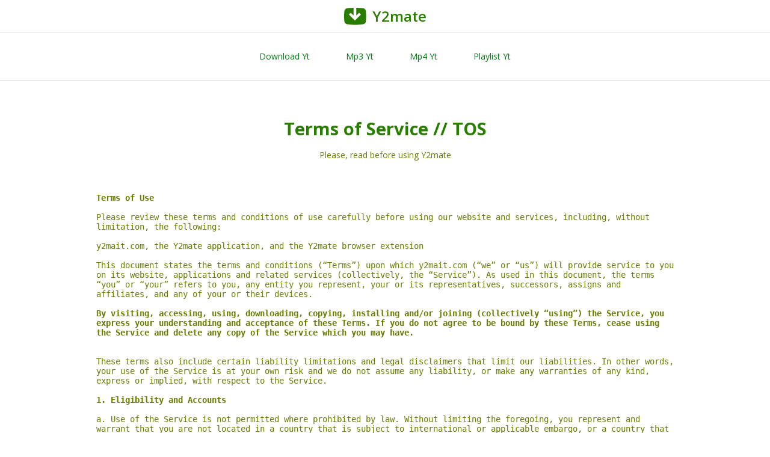

--- FILE ---
content_type: text/html; charset=UTF-8
request_url: https://y2mait.com/terms-of-service
body_size: 15102
content:
<html lang="en">
<head>
            <meta name="description" content="What is expected and what to expect">
<title>Terms of Service</title>
<meta property="og:description" content="What is expected and what to expect"/>
<meta property="og:title" content="Terms of Service"/>            <link rel="alternate" href="/terms-of-service/" hreflang="x-default"/>
<link rel="canonical" href="/terms-of-service/">
<link rel="alternate" href="/terms-of-service/" hreflang="en"/>            <link rel="icon" type="image/png" href="/image/favicon-32x32.png" sizes="32x32" />
<link rel="apple-touch-icon-precomposed" sizes="114x114" href="/image/apple-touch-icon-114x114.png" />
<link rel="preload" href="https://cdnjs.cloudflare.com/ajax/libs/font-awesome/4.7.0/css/font-awesome.min.css" as="style" onload="this.onload=null;this.rel='stylesheet'"><noscript><link rel="stylesheet" href="https://cdnjs.cloudflare.com/ajax/libs/font-awesome/4.7.0/css/font-awesome.min.css"></noscript>
<link rel="apple-touch-icon-precomposed" sizes="57x57" href="/image/apple-touch-icon-57x57.png" />
<link rel="apple-touch-icon-precomposed" sizes="72x72" href="/image/apple-touch-icon-72x72.png" />
<link rel="apple-touch-icon-precomposed" sizes="60x60" href="/image/apple-touch-icon-60x60.png" />
<link rel="manifest" href="/manifest.json">
<link rel="preconnect" href="https://fonts.googleapis.com">
<meta http-equiv="X-UA-Compatible" content="IE=edge">
<link rel="preconnect" href="https://fonts.gstatic.com">
<link type="image/png" rel="shortcut" href="https://y2mait.com/image/logo.svg">
<meta name="application-name" content="Y2mate" />
<link rel="icon" type="image/png" href="/image/favicon-128x128.png" sizes="128x128" />
<link rel="preload" href="https://fonts.googleapis.com/css?family=Open+Sans:300,400,600,700&display=swap" as="style" onerror="this.rel='stylesheet'" onload="this.onload=null;this.rel='stylesheet'">
<link rel="icon" type="image/png" href="/image/favicon-16x16.png" sizes="16x16" />
<link type="image/ico" rel="icon" href="/image/favicon.png">
<meta charset="utf-8">
<meta name="msvalidate.01" content="07E701E787B0EEA58099043671CFB7DE" />
<link rel="apple-touch-icon-precomposed" sizes="144x144" href="/image/apple-touch-icon-144x144.png" />
<meta name="viewport" content="width=device-width, initial-scale=1, shrink-to-fit=no">
<meta name="robots" content="all,index,follow">
<link type="text/css" href="https://y2mait.com/css/default.css" rel="stylesheet">
<link rel="apple-touch-icon-precomposed" sizes="152x152" href="/image/apple-touch-icon-152x152.png" />
<link rel="icon" type="image/png" href="/image/favicon-196x196.png" sizes="196x196" />     </head>
     <body>

<header>
<div class="main_nav">
<a class="logo" href="/">
    <svg xmlns="http://www.w3.org/2000/svg" width="37" height="28" viewBox="0 0 37 28" fill="none" alt="Y2mate">
        <g clip-path="url(#clip0)">
            <path d="M0.413567 5.80249C0.646742 2.9375 2.94402 0.705376 5.81232 0.517162C9.497 0.275378 14.5363 0 18.375 0C22.2137 0 27.253 0.275378 30.9357 0.517162C33.806 0.705375 36.1033 2.9375 36.3364 5.80249C36.5468879 8.38873 36.75 11.5252 36.75 14C36.75 16.4748 36.5468879 19.6113 36.3364 22.1975C36.1033 25.0625 33.806 27.2946 30.9377 27.4828C27.253 27.7246 22.2137 28 18.375 28C14.5363 28 9.497 27.7246 5.81232 27.4828C2.94402 27.2946 0.646742 25.0625 0.413567 22.1975C0.203079 19.6113 0 16.4748 0 14C0 11.5252 0.203079 8.38873 0.413567 5.80249Z" fill="#297D00" />
            <path d="M11.1223 8.18535L8 11.1334L18 21L28 11.1334L24.8777 8.18535L20.1878879 12.8132V0H15.8121V12.8132L11.1223 8.18535Z" fill="white" />
        </g>
        <defs>
            <clipPath id="clip0">
                <rect width="36.75" height="28" fill="white" />
            </clipPath>
        </defs>
    </svg> 
    <span>Y2mate</span>
</a>
</div>         
    
<div id="navbar" class="navbar-collapse">
<ul class="nav navbar-nav">
<li><a href="/" >Download Yt</a></li><li><a href="/download-ytmp3/" >Mp3 Yt</a></li><li><a href="/download-ytmp4/" >Mp4 Yt</a></li><li><a href="/convert-playlist/" >Playlist Yt</a></li></ul>    
</div>    
    
</header>      
<div class="container">
    <div class="GROWL-section center position-relative" id="convert">
        <span class='btnA2HS top-left-a2hs hidden' id=btnAdd name=btnAdd><i class='fa fa-check-circle'></i> Get free web app</span>
        <h1 class="title">Terms of Service // TOS</h1>
        <p>Please, read before using Y2mate</p>
                        <div class="" id="ytsresults"></div>
        <div class="" id="results"></div>
    </div>

<pre style='word-wrap: break-word; white-space: pre-wrap; white-space: -moz-pre-wrap; white-space: -pre-wrap; white-space: -o-pre-wrap;'>
<strong>Terms of Use</strong>

Please review these terms and conditions of use carefully before using our website and services, including, without limitation, the following:

y2mait.com, the Y2mate application, and the Y2mate browser extension

This document states the terms and conditions (“Terms”) upon which y2mait.com (“we” or “us”) will provide service to you on its website, applications and related services (collectively, the “Service”). As used in this document, the terms “you” or “your” refers to you, any entity you represent, your or its representatives, successors, assigns and affiliates, and any of your or their devices.

<strong>By visiting, accessing, using, downloading, copying, installing and/or joining (collectively “using”) the Service, you express your understanding and acceptance of these Terms. If you do not agree to be bound by these Terms, cease using the Service and delete any copy of the Service which you may have.</strong>


These terms also include certain liability limitations and legal disclaimers that limit our liabilities. In other words, your use of the Service is at your own risk and we do not assume any liability, or make any warranties of any kind, express or implied, with respect to the Service.

<strong>1. Eligibility and Accounts</strong>

a. Use of the Service is not permitted where prohibited by law. Without limiting the foregoing, you represent and warrant that you are not located in a country that is subject to international or applicable embargo, or a country that has been designated by the international or applicable law as a “terrorist supporting” country and that you are not listed on any applicable list of prohibited or restricted parties.

b. You must be at least eighteen (18) years of age to use the Service. If you are under eighteen (18) years old, you are not permitted to use the Service and you must immediately cease using the Service, regardless of parental authorization.

c. You may be required, from time to time and in our discretion, to create an account with us (an “Account”) to use parts of the Service to its fullest extent. In such cases: You represent and warrant that all information that you provide to us in creating your Account is complete and accurate. You shall update such information when it changes or when we request. You acknowledge that we may also access, with your permission, personally identifiable information through a third-party or other means based on the permissions you provide. You shall not use another person or entity’s Account without authorization or access the accounts of any other person on any other systems. You shall be solely responsible for maintaining the confidentiality of and restricted access to your Account. You shall be solely responsible for all activities that occur under your Account. You shall notify us immediately of any breach of security or unauthorized use of your Account. Pursuant to the terms herein, we shall not be liable for any losses resulting from any unauthorized use of your Account and, in addition to the further indemnification herein, you hereby indemnify us and hold us harmless for any such unauthorized use. You acknowledge and understand that anyone who gains access to your Account will gain access to your all of your data on your Account, including any private content.

d. The consideration for your knowing acceptance of these Terms is that we are providing you the Grant of Use to use the Service pursuant to Section 2 hereof. You acknowledge and agree that this consideration is adequate and that you have received the same upon use of the Service.

<strong>2. Grant of Use</strong>

We grant you a non-exclusive, non-transferable, and limited right to access, non-publicly display, and use the Service, including all content available therein (the “Content”) on your computer or mobile device consistent with these Terms and subject to the restrictions (technical and otherwise) of the Service. You may only access and use the Service for your personal and noncommercial use.
This grant is terminable by us at will for any reason and at our sole discretion, with or without prior notice. Upon termination, we may, but shall not be obligated to: (i) delete or deactivate your Account or use of the Service, (ii) block your e-mail and/or IP addresses or otherwise terminate your use of and ability to use the Service, and/or (iii) remove and/or delete any of your User Submissions (defined below). You agree not to use or attempt to use the Service after said termination. Upon termination, the grant of your right to use the Service shall terminate, but all other portions of these Terms shall survive. You acknowledge that we are not responsible to you or any third party for the termination of your grant of use.
In addition to the terms set forth herein, your use of the Service shall be limited by the rules, features and technical restrictions of the Service, which may change from time to time in our sole discretion. You shall not attempt to use the Service in any manner in which the Service is not intended or permitted to be used.

<strong>3. Intellectual Property</strong>

a. The Content, excluding User Submissions and Third Party Content (defined below), but including other text, graphical images, photographs, music, video, software, scripts, source code, and trademarks, service marks and logos contained therein (collectively “Proprietary Materials”), are owned by and/or licensed to us. All Proprietary Materials are subject to copyright, trademark, and/or other rights under the laws of applicable jurisdictions, including domestic laws, foreign laws, and international conventions. We reserve all our rights over our Proprietary Materials.

Except as otherwise explicitly permitted, you agree not to copy, modify, publish, transmit, distribute, participate in the transfer or sale of, create derivative works of, or in any other way exploit, in whole or in part, any Proprietary Materials or Third Party Content.

<strong>4. User Submissions</strong>

a. You are entirely responsible for any and all materials you download, upload, submit, transmit, create, modify or otherwise make available in or via the Service, including any sound files, video files, or photographs that you create, modify, transmit or download through the Service (collectively, “User Submissions”). User Submissions cannot always be withdrawn. You acknowledge that any disclosure of personal information in User Submissions may make you personally identifiable and that we do not guarantee any confidentiality with respect to User Submissions.

b. You shall be solely responsible for any and all of your own User Submissions and any and all consequences of downloading, uploading, submitting, modifying, transmitting, creating or otherwise making available the User Submissions. For any and all of your User Submissions, you affirm, represent and warrant that:

i. You own or have the necessary licenses, permissions, rights, or consents to use and authorize us to use all trademarks, copyrights, trade secrets or other proprietary rights in and to User Submissions for any and all uses contemplated by the Service and these Terms; and

ii. You have written consent, release, and/or permission from each and every identifiable individual in the User Submission to use the name and/or likeness of each and every such identifiable individual to enable use of the User Submission for any and all uses contemplated by the Services and these Terms.

c. You further agree that you shall not download, upload, submit, create, transmit, modify, or otherwise make available material that:

i. Is copyrighted, protected by trade secret or trademark laws, or otherwise subject to third party proprietary rights, including privacy and publicity rights, unless you are the owner of such rights, have explicit permission from the rightful owner to submit the material and to grant us all of the license rights granted herein, or have other legal and effective basis to the material and to grant us all of the license rights granted herein;

ii. Is obscene, vulgar, illegal, unlawful, defamatory, fraudulent, libelous, harmful, harassing, abusive, threatening, invasive of privacy or publicity rights, hateful, racially or ethnically offensive, inflammatory, or otherwise inappropriate as decided by us in our sole discretion;

iii. Depicts illegal activities, promotes or depicts physical harm or injury against any group or individual, or promotes or depicts any act of cruelty to animals;

iv. Impersonates any person or entity or otherwise misrepresents you in any way, including creating a false identity;

v. Would constitute, encourage or provide instructions for a criminal offense, a violation of the rights of any party, or that would otherwise create liability or violate any local, state, national or international law; or

vi. Is unsolicited or unauthorized advertising, promotion, “spam” or any other form of solicitation.

We claim no ownership or control over User Submissions or Third Party Content. You or a third-party licensor, as appropriate, retain all copyrights to User Submissions and you are responsible for protecting those rights as appropriate. You irrevocably grant us a world-wide, non-exclusive, royalty-free, perpetual, non-cancelable, sub-licenseable license to reproduce, publicly perform, publicly display, distribute, adapt, modify, publish, translate, create derivative works of and otherwise exploit User Submissions for any purpose, including without limitation any purpose contemplated by the Service and these Terms. You also irrevocably waive and cause to be waived against us and any of our users any claims and assertions of moral rights or attribution with respect to User Submissions.
You represent and warrant that you have all the rights, power and authority necessary to grant the rights granted herein to User Submissions. Specifically, you represent and warrant that you have the right to download, upload, modify, access, transmit, create or otherwise make available the User Submissions on the Service, and that downloading or uploading the User Submissions will not infringe upon any other party’s rights or your contractual obligations to other parties.
f. You acknowledge that we may at our sole discretion refuse to publish, remove, or block access to any User Submission for any reason, or for no reason at all, with or without notice.

Without limiting the other indemnification provisions herein, you agree to defend us against any claim, demand, suit or proceeding made or brought against us by a third-party alleging that your User Submissions or your use of the Service in violation of these Terms infringes or misappropriates the intellectual property rights of any third-party or violates applicable law and you shall indemnify us for any and all damages against us and for reasonable attorney’s fees and other costs incurred by us in connection with any such claim, demand, suit or proceeding.
If you make any suggestions to us about improving the Service or adding new features to the Service, you are assigning to us the right to use your suggestions without any compensation to you

<strong>5. Content on the Service</strong>

a. You understand and acknowledge that, when using the Service, you will be exposed to content from a variety of sources including content made available on or through the Service by other users, services, parties and through automated or other means (collectively, “Third Party Content”) and that we do not control and are not responsible for any Third Party Content. You understand and acknowledge that you may be exposed to content that is inaccurate, offensive, indecent or otherwise objectionable or may cause harm to your computer systems and, without limiting the other limitation of liability provisions herein, you agree to waive, and hereby do waive, any legal or equitable rights or remedies you may have against us with respect thereto.

b. We claim no ownership or control over Third Party Content. Third parties retain all rights to their respective Third Party Content and they are responsible for protecting their rights as appropriate.

c. You understand and acknowledge that we assume no responsibility whatsoever for monitoring the Service for inappropriate content or conduct. If at any time we choose, in our sole discretion, to monitor such content, we assume no responsibility for such content, have no obligation to modify or remove any such content (including User Submissions and Third Party Content), and assume no responsibility for the conduct of others submitting any such content (including User Submissions and Third Party Content).

d. Without limiting the provisions below on limitations of liability and disclaimers of warranties, all Content (including User Submissions and Third Party Content) on the Service is provided to you “AS-IS” for your information and personal use only and you shall not use, copy, reproduce, distribute, transmit, broadcast, display, sell, license or otherwise exploit for any other purpose whatsoever the Content without the prior written consent of the respective owners/licensors of the Content.

e. You acknowledge that we may at our sole discretion refuse to publish, remove, or block access to any Content for any reason, or for no reason at all, with or without notice.

<strong>6. User Conduct</strong>

You represent and warrant that all the information and content provided by you to us is accurate and current and that you have all necessary rights, power and authority to (i) agree to these Terms, (ii) provide the User Submissions to us, and (iii) perform the acts required of you under these Terms.
b. You hereby expressly authorize us to monitor, record and log any of your activities on the Service.

c. As a condition of your use of the Service:

i. You agree not to use the Service for any unlawful purpose or in any way that is prohibited by these Terms;

ii. You agree to abide by all applicable local, state, national and international laws and regulations;

iii. You agree not to use the Service in any way that exposes us to criminal or civil liability;

iv. You agree that you are solely responsible for all acts and omissions that occur as a result of your use of the Service;

v. You agree that all your User Submissions belong to you and that you have the right and authority to provide them to us and make use of them on or through the Service;

vi. You agree not to use any automated means, including robots, crawlers or data mining tools, to download, monitor or use data or Content from the Service;

vii. You agree not to take any action that imposes, or may impose, in our sole discretion, an unreasonable or disproportionately large load on our technology infrastructure or otherwise make excessive demands on it;

viii. You agree not to “stalk” or otherwise harass anyone on or through the Service;

ix. You agree not to forge headers or otherwise manipulate identifiers in order to disguise the origin of any information you transmit;

x. You agree not to disable, circumvent, or otherwise interfere with security related features of the Service or features that prevent or restrict use or copying of any content or which enforce limitations on the use of the Service or the content therein;

xi. You agree not to post, link to, or otherwise make available on the Service any material that contains software viruses or any computer code, file or program designed to interrupt, destroy, limit or monitor the functionality of any computer software or hardware or any telecommunications equipment;

xii. You agree not to license, sublicense, sell, resell, transfer, assign, distribute or otherwise in any way commercially exploit or make available the Service or any Content to any third party;

xiii. You agree not to “frame” or “mirror” the Service; and

xiv. You agree not to reverse engineer any portion of the Service.

You may only use the Service consistent with these Terms and any and all agreements under which the Service is provided to you (including, for example, any app store agreement). You assume sole responsibility for obtaining any additional or related hardware or software required for use of the Service.
Except as described below, you are not permitted to decompile, disassemble, reverse compile, reverse assemble, reverse translate or otherwise reverse engineer the Service, use any similar means to discover the source code of the Service or to discover any trade secrets or other intellectual property in the Service.
You acknowledge that from time to time the Service may automatically check for and install updates on your device. You agree and accept that the Service may make updates without your confirmation or consent. Any updates to the Service will be deemed part of the Service. However, we have no obligation to provide you with any updates to the Service (nor does any third-party).
We reserve the right to take appropriate action against any user for any unauthorized use of the Service, including civil, criminal and injunctive redress and the termination of any user’s use of the Service. Any use of the Service and our computer systems not authorized by these Terms is a violation of these Terms and certain international, foreign, and domestic criminal and civil laws.
In addition to termination of the grant of use of the Service, any violation of this Agreement, including the provisions of this Section 6, shall subject you to liquidated damages of ten thousand dollars ($10,000) for each violation. In the event that your violation results in legal action (whether against you or against us by any party) or physical or emotional harm to any party, you shall be subject to liquidated damages of One Hundred and Fifty Thousand Dollars ($150,000) for each violation. We may, in our discretion, assign any such damage claim or portion thereof to a third party that has been wronged by your conduct. These liquidated damages provisions are not a penalty, but instead an attempt by the Parties to reasonably ascertain the amount of actual damage that could occur from such a violation. You acknowledge and agree that the amount of these liquidated damages is a minimum and that if actual damages are greater you shall be liable for the greater amount. If a court of competent jurisdiction finds that these liquidated damages are unenforceable to any extent, then the liquidated damages shall be lowered only by the extent necessary for them to be enforceable.

<strong>7. Services on the Service</strong>

a. You acknowledge that the Service is a general-purpose tool. Specifically, but without limitation, the Service allows you to access media on multiple other platforms and to, among other things, download and/or convert that media. The Service may only be used in accordance with law. We do not encourage, condone, induce, or allow any use of the Service that may be in violation of any law. We explicitly prohibit the use of the Service to download any content in violation of copyright laws.

b. To the extent that we may store any User Submissions whatsoever, we do not intend to store any User Submissions for anything longer than a transitory period of time to give users chance to download their content.

<strong>8. Fees</strong>

a. You acknowledge that we reserve the right to charge for any or all of our services and to change our fees from time to time in our sole discretion. If at any time we terminate your rights to use the Service because of a breach of these Terms, you shall not be entitled to a refund of any portion of your fees. In all other respects, such fees shall be governed by additional rules, terms, conditions, or agreements posted on the Service and/or imposed by any sales agent or payment processing company, as may be amended from time to time.

<strong>9. Privacy Policy</strong>

a. We retain a separate Privacy Policy and your assent to these Terms also signifies that you have read and understand the Privacy Policy. We reserve the right to amend the Privacy Policy at any time by posting such amendments to the Service or our website. No other notification may be made to you about any amendments. Your continued use of the App following such amendments will be deemed your acknowledgement of the Privacy Policy and that you have read and understand it.

b. You acknowledge that we may collect and use technical data and related information, including but not limited to technical information about your device, system and application software, and peripherals, that is gathered periodically to facilitate the provision of updates to the Service.

c. You understand, acknowledge and agree that we may access, preserve and disclose your information if required to do so by law or in a good faith belief that such access, preservation or disclosure is reasonably desirable or necessary for us.

<strong>10. Copyright Claims</strong>

a. We respect the intellectual property rights of others. You may not infringe the copyright, trademark, or other proprietary informational rights of any party. We may in our sole discretion remove any Content (or restrict use of the Service with any Content) we have reason to believe violates any of the intellectual property rights of others and may terminate your use of the Service if you submit any such Content.

Repeat Infringer Policy. As part of our repeat-infringement policy, any user for whose MATERIAL we receive three good-faith and effective complaints within any contiguous six-month period will have his grant of use of the Service terminated.

c. Although we are not subject to United States law, we voluntarily comply with the Digital Millennium Copyright Act. Pursuant to Title 17, Section 512(c)(2) of the United States Code, if you believe that any of your copyrighted material is being infringed on the Service, we have designated an agent to receive notifications of claimed copyright infringement. Notifications should be e-mailed to admin@y2mait.com.

d. All notifications not relevant to us or ineffective under the law will receive no response or action thereupon. An effective notification of claimed infringement must be a written communication to our agent that includes substantially the following:

i. Identification of the copyrighted work that is believed to be infringed. Please describe the work and, where possible, include a copy or the location (e.g., a URL) of an authorized version of the work;

ii. Identification of the material that is believed to be infringing and its location or, for search results, identification of the reference or link to material or activity claimed to be infringing. Please describe the material and provide a URL or any other pertinent information that will allow us to locate the material on the Service or on the Internet;

iii. Information that will allow us to contact you, including your address, telephone number and, if available, your e-mail address;

iv. A statement that you have a good faith belief that the use of the material complained of is not authorized by you, your agent or the law;

v. A statement that the information in the notification is accurate and that under penalty of perjury that you are the owner or are authorized to act on behalf of the owner of the work that is allegedly infringed; and

vi. A physical or electronic signature from the copyright holder or an authorized representative.

e. If your User Submission or a result to your content is removed pursuant to a notification of claimed copyright infringement, you may provide us with a counter-notification, which must be a written communication to our above listed agent and satisfactory to us that includes substantially the following:

i. Your physical or electronic signature;

ii. Identification of the material that has been removed or to which access has been disabled and the location at which the material appeared before it was removed or access to it was disabled;

iii. A statement under penalty of perjury that you have a good faith belief that the material was removed or disabled as a result of mistake or misidentification of the material to be removed or disabled;

iv. Your name, address, telephone number, email address and a statement that you consent to the jurisdiction of the courts in the address you provided and the location in which the purported copyright owner is located; and

v. A statement that you will accept service of process from the purported copyright owner or its agent.

<strong>11. Modification of These Terms</strong>

a. We reserve the right to amend these Terms at any time by posting such amended Terms to the Service. No other notification may be made to you about any amendments. YOU ACKNOWLEDGE THAT YOUR CONTINUED USE OF THE SERVICE FOLLOWING SUCH AMENDMENTS WILL CONSTITUTE YOUR ACCEPTANCE OF SUCH AMENDMENTS, REGARDLESS OF WHETHER YOU HAVE ACTUALLY READ THEM.

<strong>12. Indemnification and Release</strong>

a. You hereby agree to indemnify us and hold us harmless from any and all damages and third-party claims and expenses, including attorney’s fees, arising from your use of the Service and/or from your breach of these Terms.

b. In the event that you have a dispute with one of more other users or any third parties, you hereby release us, our officers, employees, agents and successors-in-right from claims, demands and damages (actual and consequential) of every kind or nature, known and unknown, suspected and unsuspected, disclosed and undisclosed, arising out of or in any way related to such disputes and/or the Service.

<strong>13. Disclaimer of Warranties and Limitations of Liabilities</strong>

READ THIS SECTION CAREFULLY AS IT LIMITS OUR LIABILITY TO THE MAXIMUM EXTENT PERMITTED UNDER APPLICABLE LAW.

b. The Service may contain links to third-party websites or other services which are independent of us. We assume no responsibility for the content, privacy policies, or practices of and make no representation or warranty as to the accuracy, completeness or authenticity of information contained in any third party websites or other services. We have no right or ability to edit the content of any third party websites or other services. You acknowledge that we shall not be liable for any and all liability arising from your use of any third party websites or other services.

c. The Service is provided “AS-IS” and without any warranty or condition, express, implied, or statutory. We specifically disclaim to the fullest extent any implied warranties of merchantability, fitness for a particular purpose, non-infringement, information accuracy, integration, interoperability or quiet enjoyment. We disclaim any warranties for viruses or other harmful components in connection with the Services.

d. UNDER NO CIRCUMSTANCES SHALL WE BE LIABLE FOR DIRECT, INDIRECT, INCIDENTAL, SPECIAL, CONSEQUENTIAL, OR EXEMPLARY DAMAGES (EVEN IF WE HAVE BEEN ADVISED OF THE POSSIBILITY OF SUCH DAMAGES) RESULTING FROM ANY ASPECT OF YOUR USE OF THE SERVICE, WHETHER, WITHOUT LIMITATION, SUCH DAMAGES ARISE FROM (i) YOUR USE, MISUSE OR INABILITY TO USE THE SERVICE, (ii) YOUR RELIANCE ON ANY CONTENT ON THE SERVICE, (iii) THE INTERRUPTION, SUSPENSION, MODIFICATION, ALTERATION OR COMPLETE DISCONTINUANCE OF THE SERVICE OR (iv) THE TERMINATION OF SERVICE BY US. THESE LIMITATIONS ALSO APPLY WITH RESPECT TO DAMAGES INCURRED BY REASON OF OTHER SERVICES OR PRODUCTS RECEIVED OR ADVERTISED IN CONNECTION WITH THE SERVICE.

WE DO NOT WARRANT THAT (i) THE SERVICE WILL MEET YOUR REQUIREMENTS OR EXPECTATIONS, (ii) THE SERVICE WILL BE UNINTERRUPTED, TIMELY, SECURE, OR ERROR-FREE, (iii) THE RESULTS THAT MAY BE OBTAINED FROM YOUR USE OF THE SERVICE WILL BE ACCURATE OR RELIABLE, (iv) THE QUALITY OF ANY PRODUCTS, SERVICES, INFORMATION, CONTENT OR OTHER MATERIAL OBTAINED THROUGH THE SERVICE WILL MEET YOUR REQUIREMENTS OR EXPECTATIONS, OR (v) ANY ERRORS IN CONTENT WILL BE CORRECTED.

f. ANY CONTENT OBTAINED THROUGH THE USE OF THE SERVICE IS OBTAINED AT YOUR OWN DISCRETION AND RISK. YOU ARE SOLELY RESPONSIBLE FOR ANY DAMAGE TO YOUR COMPUTER SYSTEM OR OTHER DEVICE OR LOSS OF DATA THAT RESULTS FROM SUCH CONTENT.

g. YOUR SOLE AND EXCLUSIVE RIGHT AND REMEDY IN CASE OF DISSATISFACTION WITH THE SERVICE OR ANY OTHER GRIEVANCE SHALL BE THE TERMINATION OF YOUR USE OF THE SERVICE. WITHOUT LIMITING THE FOREGOING, IN NO CASE SHALL THE MAXIMUM LIABILITY OF US ARISING FROM OR RELATING TO YOUR USE OF THE SERVICE EXCEED $100.

h. All of the above disclaimers of warranties and limitations of liabilities shall be deemed to apply to our parent companies, subsidiaries, directors, officers, employees, agents, designees, contractors, affiliates, subsidiaries, successors and assigns as well.

<strong>14. Disputes</strong>

a. To the maximum extent permitted by law, these Terms as well as any claim, cause of action, or dispute that may arise between you and us, are governed by the laws of Russian Federation without regard to conflict of law provisions. FOR ANY CLAIM BETWEEN US, YOU AGREE TO SUBMIT AND CONSENT TO THE PERSONAL AND EXCLUSIVE JURISDICTION IN, AND THE EXCLUSIVE VENUE OF THE COURTS IN the Russian Federation. However, in the event that we are seeking indemnification from you hereunder, we may file suit for indemnification (and any other claims) in the same court in which the claim against us for which we are seeking indemnification is brought. You hereby waive any right to seek another venue because of improper or inconvenient forum.

b. YOU AGREE THAT YOU MAY BRING CLAIMS ONLY IN YOUR INDIVIDUAL CAPACITY AND NOT AS A PLAINTIFF OR CLASS MEMBER IN ANY PURPORTED CLASS OR REPRESENTATIVE ACTION.

c. You hereby agree that as part of the consideration for these terms, you are hereby waiving any right you may have to a trial by jury for any dispute between the us arising from or relating to these terms or the Service. This provision shall be enforceable even in the case that any arbitration provisions or any other provisions of this section are waived.

<strong>15. General Terms</strong>

(a) These Terms, as amended from time to time, constitute the entire agreement between you and us and supersede all prior agreements between you and us and may not be modified without our written consent.

(b) Our failure to enforce any provision of these Terms will not be construed as a waiver of any provision or right.

(c) If any part of these Terms is determined to be invalid or unenforceable pursuant to applicable law, then the invalid and unenforceable provision will be deemed superseded by a valid, enforceable provision that most closely matches the intent of the original provision and the remainder of the agreement shall continue in effect.

(d) Nothing herein is intended, nor will be deemed, to confer rights or remedies upon any third party.

(e) These Terms are not assignable, transferable or sub-licensable by you except with our prior written consent, but may be assigned or transferred by us without restriction.

(f) You agree that we may provide you with notices by e-mail, regular mail, or postings to the Service.

(g) The section titles in these Terms are for convenience only and have no legal or contractual effect.

(h) As used in these Terms, the term “including” is illustrative and not limitative.

(i) If this agreement is translated and executed in any language other than English and there is any conflict as between the translation and the English version, the English version shall control.

</pre>
      

</div>    
      
<footer>
        <div class="copyright">
            <ul class="flex flex-a-i-center">
                <li><a href="/contact-us">Write us</a></li><li><a href="/privacy-policy">We care</a></li><li><a href="/terms-of-service">Terms</a></li>
            </ul>
            <p class="mag10"> © 2026 y2mait.com </p>
        </div>
    </footer>
   
    <script>DOSEARCH = 1;dlv='Download video';dla='Download';sid='cmn3du08im6q1ualcj6oehh1lp';bkma="This button is designed to work from your bookmarks. Simply drag and drop it to your browser\\\'s Bookmarks Section (press CTRL+SHIFT+B in chrome to show/hide bookmarks bar) to see how it operates. Right now, if I did not show this message, the button would have opened my site and would have passed my site as the URL parameter, making things more confusing. Try it as bookmark, you will see what I mean..";ln='en';ttla="Found this on Youtube. Click on any video to begin download.";</script>
    <script src="https://cdnjs.cloudflare.com/ajax/libs/jquery/3.2.1/jquery.min.js" integrity="sha512-3P8rXCuGJdNZOnUx/03c1jOTnMn3rP63nBip5gOP2qmUh5YAdVAvFZ1E+QLZZbC1rtMrQb+mah3AfYW11RUrWA==" crossorigin="anonymous" referrerpolicy="no-referrer"></script>
    <script src="https://y2mait.com/js/default.js?ss22088"></script>
</body>
</html>


--- FILE ---
content_type: text/css
request_url: https://y2mait.com/css/default.css
body_size: 4940
content:
html,body{font-family:open sans,sans-serif;font-size:14px;margin:0 auto;color:#687D00;padding:0;background-color:#fff}a:visited,a:hover,a:link{color:#687D00;text-decoration:none!important}.clearfix:after{visibility:hidden;display:block;font-size:0;content:" ";clear:both;height:0}h1,h2,h3,h4{color:#297D00 !important; margin:0}.fl{float:left}ul{padding:0;margin:0;list-style:none}p{margin:0 0 10px}.mag0{margin:0!important}.magr10{margin-right:10px}.topGROWL40{margin-top:40px}.topGROWL10{margin-top:10px}.relative,.position-relative{position:relative}.img{max-width:100%}.container{max-width:960px;margin:0 auto}.flex{display:flex}.flex-a-i-center{align-items:center}.center{text-align:center}html:not(.tab-outline) *:focus{outline:none}table{border-collapse:collapse;border-spacing:0;width:100%}.main_nav{text-align:center;display:flex;align-items:center;justify-content:center;position:relative;border-bottom:1px solid #dfdfdf}.logo{margin:10px}.logo{display:flex;align-items:center;justify-content:center}.logo span{color:#297D00;font-weight:600;font-size:24px;margin-left:10px}.language{float:right;position:absolute;right:40px;cursor:pointer}ul.nav{display:flex;align-items:center;justify-content:center;border-bottom:1px solid #dfdfdf}ul.nav li{padding:0 30px}ul.nav a{color:#007D16;display:inline-block;padding:30px 0}ul.nav a.active{border-bottom:2px solid #297D00;font-weight:600}ul.nav a:hover{color:#297D00}.GROWL-section{padding:60px 20px 30px}h1.title,h2.title,h3.title,h4.title{font-weight:800;font-size:29px;margin-bottom:15px}.search-form{margin:28px 0 25px}.search-form input{width:68%;background:lightyellow;border:2px solid #007D16;box-sizing:border-box;-moz-border-radius:12px;-webkit-border-radius:12px;-khtml-border-radius:12px;border-radius:12px;height:56px;padding:17px 20px;font-size:14px}.search-form .btn-red{margin-left:10px}.btn-red,.btn-gray{background:#297D00;box-shadow:0 4px 10px rgba(255,86,63,.4);-moz-border-radius:12px;-webkit-border-radius:12px;-khtml-border-radius:12px;border-radius:12px;padding:18px 40px;display:inline-block;border:none;color:#fdfdfe;font-size:17px;font-weight:600;cursor:pointer;transition:all .3s}.btn-red:hover{background:#007D16;color:#fff;box-shadow:none}.listitem{display:flex;-webkit-flex-wrap:wrap;flex-wrap:wrap;justify-content:center;width:100%;margin-top:40px}.listitem li{width:30%;background:#fff;box-shadow:0 13px 30px rgba(0,0,0,.11);-moz-border-radius:17px;-webkit-border-radius:17px;-khtml-border-radius:17px;border-radius:17px;margin:0 30px 0 0}.listitem li:nth-child(3n){margin-right:0}.listitem li .post-image{float:left;width:50px;height: 50px;margin: 0 10px 0 0;display:flex;justify-content:center;-moz-border-radius:17px 0 0 17px;-webkit-border-radius:17px 0 0 17px;-khtml-border-radius:17px 0 0 17px;border-radius:17px 0 0 0} .bg1{background:#687D00}.bg2{background:#687D00}.bg3{background:#687D00}.bg4{background:#687D00}.bg5{background:#687D00}.bg6{background:#687D00}.listitem li .post-content{padding:10px;text-align:left;}.listitem li .post-content h3{font-size:17px;font-weight:600;margin-bottom:10px}.listitem li .post-content p{line-height:18px;margin-bottom:0}ul.listicon{display:flex;flex-wrap:wrap;justify-content:center;margin:50px 0}ul.listicon li:not(:last-child){margin-right:25px}.mw70{max-width:700px;margin:0 auto}ul.liststep{flex-wrap:nowrap;max-width:100%}ul.liststep li{display:table;width:33.33333%}ul.liststep li .number{font-weight:900;font-size:45px;width:40px;height:60px;display:table;background:#007D16;color:white;text-align:center;margin-right:20px}ul.liststep li span{text-align:left;display:table-cell;vertical-align:middle}.contact{border-top:1px solid #dfdfdf;padding:60px 0;margin-top:20px}.contact .container{max-width:840px;text-align:center}.contact-form{text-align:left;margin:50px 0 20px}.form-control{background:#fafafa;border:1px solid #e8e8e8;box-sizing:border-box;-moz-border-radius:6px;-webkit-border-radius:6px;-khtml-border-radius:6px;border-radius:6px;color:#666;font-size:13px;padding:20px}textarea.form-control{width:100%;resize:none;margin-bottom:10px;font-family:open sans,sans-serif}input.form-control{height:56px;width:38.333333%;margin-right:10px}.btn-gray{background:#dfdfdf;-moz-border-radius:6px;-webkit-border-radius:6px;-khtml-border-radius:6px;border-radius:6px;color:#007D16;box-shadow:none;font-weight:400;padding:15px 20px;margin:0}.btn-gray:hover{background:#297D00;color:#fff}.copyright{background:#297D00;color:#fff;padding:30px 0;text-align:center;margin-top:20px}.copyright ul{justify-content:center;margin-bottom:15px}.copyright ul a{color:#fff;font-weight:600;display:inline-block;padding:0 25px}.sub-language.show-language .sub_menu{transform:scale(1);visibility:visible;opacity:1}.sub_menu{position:absolute;background:#fff;width:230px;border:1px solid #f4f4f4;visibility:hidden;opacity:0;z-index:1;top:30px;right:0;box-shadow:0 4px 18px rgba(0,0,0,.14);-moz-border-radius:5px;-webkit-border-radius:5px;-khtml-border-radius:5px;border-radius:5px}.sub_menu li a{display:block;padding:10px 20px;color:#000;text-align:left}.sub_menu a:hover{background:#eaeaea;color:#0066a5!important}.listvideo{display:flex;flex-wrap:wrap;margin-top:30px}.listvideo li{max-width:31.222%;margin:0 3% 30px 0;width:31.222%}.listvideo li a:hover .content h3{color:#297D00}.listvideo li:nth-child(3n){margin-right:0}.listvideo li img{height:168px;overflow:hidden;background-size:cover;background-repeat:no-repeat;background-position:center center;position:relative;display:block;width:100%;object-fit:cover}.listvideo li .content{display:table;margin-top:10px}.listvideo li .content .avarta,.thumbnail .content .avarta{width:35px;height:35px;-moz-border-radius:50%;-webkit-border-radius:50%;-khtml-border-radius:50%;border-radius:50%;display:table;margin-right:15px}.listvideo li .content .clearfix{display:table-cell;vertical-align:top;text-align:left}.listvideo li .content h3,.thumbnail .content h3{color:#333;font-weight:600;font-size:14px;margin-bottom:5px}.listvideo li .content p{color:#666;font-size:13px;margin-bottom:0}.line{border-bottom:1px solid #dfdfdf}.thumbnail{background:#e9ecef;padding:20px;text-align:left;display:flex;margin:28px 0 25px}.thumbnail .content{display:flex;margin-left:20px}.thumbnail img{width:300px;display:block}table.table-bordered tr td{border-bottom:1px solid #dfdfdf;padding:10px 15px;color:#333;text-align:left;font-size:14px}.btn-gray-small,.btn-blue-small,.btn-white-small{background:#e8e8e8;-moz-border-radius:6px;-webkit-border-radius:6px;-khtml-border-radius:6px;border-radius:6px;border:none;padding:10px 20px;font-weight:600;font-size:13px;cursor:pointer;transition:all .3s}.btn-gray-small:hover{background:#297D00;color:#fff}.btn-blue-small{background:#27ae60;color:#fff}.btn-blue-small:hover{background:#0f9949}.btn-white-small{background:#fff;border:1px solid #e8e8e8;color:#2879fe;font-weight:400}.btn-white-small:hover{background:#2879fe;color:#fff}.mesg-convert{background:#feb819;-moz-border-radius:6px;-webkit-border-radius:6px;-khtml-border-radius:6px;border-radius:6px;padding:9px 20px;display:inline-block;color:#fff;font-size:13px;font-weight:600;white-space:nowrap}.success{background:#0f9949}.mesg-convert.success{padding:9px 20px}a.success{color:#fff;font-weight:600;font-size:13px}table.table-bordered tr td:first-child{width:20%}table.table-bordered tr td:nth-child(2n){width:20%}table.table-bordered tr td:last-child{width:60%}.items-more li{margin-bottom:30px}.error{border:1px solid #ffc4c4;-moz-border-radius:6px;-webkit-border-radius:6px;-khtml-border-radius:6px;border-radius:6px;text-align:center;padding:15px;background:#fee7e7;margin-top:20px}.error p{color:#297D00;font-weight:700}.privacy p{font-size:16px;line-height:24px;color:#000}.privacy ul{list-style:disc;padding-left:20px;font-size:16px;line-height:24px;color:#000}.privacy ul li{margin-bottom:5px}.form-control-small{padding:10px;margin-right:10px!important}.form-control-small{display:block;font-size:16px;font-family:sans-serif;font-weight:700;color:#444;line-height:1.3;padding:.6em 1.4em .5em .8em;box-sizing:border-box;border:1px solid #aaa;box-shadow:0 1px 0 1px rgba(0,0,0,.04);-moz-border-radius:.5em;-webkit-border-radius:.5em;-khtml-border-radius:.5em;border-radius:.5em;-moz-appearance:none;-webkit-appearance:none;appearance:none;background-color:#fff;background-image:url([data-uri]),linear-gradient(to bottom,#ffffff 0%,#e5e5e5 100%);background-repeat:no-repeat,repeat;background-position:right .7em top 50%,0 0;background-size:.65em auto,100%}.form-control-small::-ms-expand{display:none}.form-control-small:hover{border-color:#888}.form-control-small:focus{color:#222;outline:none}.form-control-small option{font-weight:400}@media only screen and (max-width:640px){.container{margin:0 32px}.language{right:15px;top:15px}.main_nav{justify-content:flex-start}.search-form input{width:100%}.listitem,ul.liststep,.listvideo{display:block}ul.liststep li{width:100%}.listitem li{margin:0 auto 30px;width:300px}.listitem li:last-child{margin-right:auto}.search-form .btn-red{width:100%;margin:10px 0 0}ul.listicon{margin:20px 0 0}ul.listicon li{margin:0 10px 2%!important}.GROWL-section{padding:60px 0 0}h1.title,h2.title,h3.title,h4.title{font-size:19px}.logo span{font-size:18px}.contact{padding:30px 0}input.form-control{width:100%;margin:0 0 10px}ul.nav a{padding:30px 10px;text-align:center}ul.listicon li img{max-width:85px}.listvideo li{max-width:100%;width:100%;margin:0 0 20px;display:flex}.listvideo li img{height:auto;width:120px;margin-right:15px;float:left}.listvideo li .content{margin-top:0}.listvideo li .content .avarta,.thumbnail .content .avarta{display:none}.nowidth{width:auto;margin-bottom:40px}.thumbnail img{max-width:100%;width:100%}table.table-bordered tr td{padding:10px 5px}table.table-bordered tr td:first-child{width:30%;text-align:left!important}table.table-bordered tr td:nth-child(2n){width:30%}table.table-bordered tr td:last-child{width:40%;text-align:right}table.table-bordered tr td .magr10{margin:0 0 10px}.listitem li:nth-child(3n){margin-right:auto}ul.nav li{padding:0 15px}.thumbnail{padding:15px;display:block}.thumbnail .content{display:block;margin-left:0}.thumbnail .content h3{font-size:16px;padding-top:5px}.detail .form-control{display:block;width:100%;margin-bottom:10px}.mesg-convert{display:block;text-align:center}ul.nav{justify-content:flex-start!important;overflow-x:scroll;position:relative;clear:both}}@media only screen and (max-width:380px){.container{margin:0 15px}.copyright ul a{padding:0 10px}.listitem li{width:100%}}.lds-dual-ring{display:inline-block;width:16px;height:13px}.lds-dual-ring:after{content:" ";display:block;width:10px;height:10px;margin:0;-moz-border-radius:50%;-webkit-border-radius:50%;-khtml-border-radius:50%;border-radius:50%;border:3px solid #fff;border-color:#fff transparent #fff transparent;animation:lds-dual-ring 2.1s linear infinite}@keyframes lds-dual-ring{0%{transform:rotate(0deg)}100%{transform:rotate(360deg)}}#loader-wrapper{position:relative;top:0;left:0;width:100%;height:100%;z-index:1000}#loader{display:block;position:relative;left:50%;top:50%;width:150px;height:150px;margin:0 0 0 -75px;-moz-border-radius:50%;-webkit-border-radius:50%;-khtml-border-radius:50%;border-radius:50%;border:3px solid transparent;border-top-color:#3498db;-webkit-animation:spin 2s linear infinite;animation:spin 2s linear infinite;z-index:1001}#loader:before{content:"";position:absolute;top:5px;left:5px;right:5px;bottom:5px;-moz-border-radius:50%;-webkit-border-radius:50%;-khtml-border-radius:50%;border-radius:50%;border:3px solid transparent;border-top-color:#e74c3c;-webkit-animation:spin 3s linear infinite;animation:spin 3s linear infinite}#loader:after{content:"";position:absolute;top:15px;left:15px;right:15px;bottom:15px;-moz-border-radius:50%;-webkit-border-radius:50%;-khtml-border-radius:50%;border-radius:50%;border:3px solid transparent;border-top-color:#f9c922;-webkit-animation:spin 1.5s linear infinite;animation:spin 1.5s linear infinite}@-webkit-keyframes spin{0%{-webkit-transform:rotate(0deg);-ms-transform:rotate(0deg);transform:rotate(0deg)}100%{-webkit-transform:rotate(360deg);-ms-transform:rotate(360deg);transform:rotate(360deg)}}@keyframes spin{0%{-webkit-transform:rotate(0deg);-ms-transform:rotate(0deg);transform:rotate(0deg)}100%{-webkit-transform:rotate(360deg);-ms-transform:rotate(360deg);transform:rotate(360deg)}}#loader-wrapper .loader-section{position:relative;top:0;width:51%;height:100%;z-index:1000;-webkit-transform:translateX(0);-ms-transform:translateX(0);transform:translateX(0)}#loader-wrapper .loader-section.GROWL-left{left:0}#loader-wrapper .loader-section.section-right{right:0}.loaded #loader-wrapper .loader-section.GROWL-left{-webkit-transform:translateX(-100%);-ms-transform:translateX(-100%);transform:translateX(-100%);-webkit-transition:all .7s .3s cubic-bezier(.645,.045,.355,1);transition:all .7s .3s cubic-bezier(.645,.045,.355,1)}.loaded #loader-wrapper .loader-section.section-right{-webkit-transform:translateX(100%);-ms-transform:translateX(100%);transform:translateX(100%);-webkit-transition:all .7s .3s cubic-bezier(.645,.045,.355,1);transition:all .7s .3s cubic-bezier(.645,.045,.355,1)}.loaded #loader{opacity:0;-webkit-transition:all .3s ease-out;transition:all .3s ease-out}.loaded #loader-wrapper{visibility:hidden;-webkit-transform:translateY(-100%);-ms-transform:translateY(-100%);transform:translateY(-100%);-webkit-transition:all .3s 1s ease-out;transition:all .3s 1s ease-out}.nopading{padding-bottom:0}.detail .form-control.hidden,.hidden,.d-none{display:none}
.autocomplete-suggestions { text-align: left; cursor: default; border: 1px solid #ccc; border-top: 0; background: #fff; box-shadow: -1px 1px 3px rgba(0,0,0,.1); position: absolute; display: none; z-index: 9999; max-height: 254px; overflow: hidden; overflow-y: auto; box-sizing: border-box;}.autocomplete-suggestion { position: relative; padding: 0 .6em; line-height: 23px; white-space: nowrap; overflow: hidden; text-overflow: ellipsis; font-size: 1.02em; color: #333; }.autocomplete-suggestion b { font-weight: normal; color: #1f8dd6; }.autocomplete-suggestion.selected { background: #f0f0f0; }
@font-face {
    font-family: 'Pacifico';
    font-style: normal;
    font-weight: 400;
    src: local('Pacifico Regular'), local('Pacifico-Regular'), url(https://fonts.gstatic.com/s/pacifico/v12/FwZY7-Qmy14u9lezJ-6H6MmBp0u-.woff2) format('woff2');
    font-display: swap;
}
.left {text-align: left;} .w50 {width:50%;}
.small {font-size:12px;}
kbd,.bbtn {
    border: 1px solid #999;
    padding: 0px 5px;
    border-radius: 5px;
    background: rgba(1,1,1,0.0);    
}.bbtn{margin-top:5px;display:inline-block;border:none;}ol{margin:0;margin-top:0.2em;}.faq_item_content{margin-bottom:1em}
.icon{display: inline-flex;padding: 12px;margin-right: 1rem;color: #007D16;font-size: 55px;text-shadow: 6px 5px 0px #00000030;}
.top-left-a2hs {
    position: fixed;
    left: 0;
    top: 65px;
    z-index: 134;
    color: white;
    background: #297D00;
    border-radius: 5px;
    padding: 2px 10px;
    display: none;
    cursor: pointer;
    font-size: 1.5em;
}
.post-image img {width:72%;}

--- FILE ---
content_type: application/javascript
request_url: https://y2mait.com/js/default.js?ss22088
body_size: 4751
content:
var suggestCallBack=1; // global var for autocomplete jsonp
var selectValue='';
var videoForceURL='';
var loading = '<div id="loader-wrapper"><svg xmlns="http://www.w3.org/2000/svg" xmlns:xlink="http://www.w3.org/1999/xlink" style="margin:auto;background:#fff;display:block;" width="200px" height="200px" viewBox="0 0 100 100" preserveAspectRatio="xMidYMid"><g transform="translate(20 50)"><circle cx="0" cy="0" r="6" fill="#815b64"><animateTransform attributeName="transform" type="scale" begin="-0.375s" calcMode="spline" keySplines="0.3 0 0.7 1;0.3 0 0.7 1" values="0;1;0" keyTimes="0;0.5;1" dur="1s" repeatCount="indefinite"></animateTransform></circle></g><g transform="translate(40 50)"><circle cx="0" cy="0" r="6" fill="#78b26a"><animateTransform attributeName="transform" type="scale" begin="-0.25s" calcMode="spline" keySplines="0.3 0 0.7 1;0.3 0 0.7 1" values="0;1;0" keyTimes="0;0.5;1" dur="1s" repeatCount="indefinite"></animateTransform></circle></g><g transform="translate(60 50)"><circle cx="0" cy="0" r="6" fill="#9bbd81"><animateTransform attributeName="transform" type="scale" begin="-0.125s" calcMode="spline" keySplines="0.3 0 0.7 1;0.3 0 0.7 1" values="0;1;0" keyTimes="0;0.5;1" dur="1s" repeatCount="indefinite"></animateTransform></circle></g><g transform="translate(80 50)"><circle cx="0" cy="0" r="6" fill="#81a39d"><animateTransform attributeName="transform" type="scale" begin="0s" calcMode="spline" keySplines="0.3 0 0.7 1;0.3 0 0.7 1" values="0;1;0" keyTimes="0;0.5;1" dur="1s" repeatCount="indefinite"></animateTransform></circle></g></svg></div>';
//var loading = '<div class="btn-red">loading...</div>';
var bkma;

$(document).ready(function () {
    
    $('.lazy').Lazy();
    setTimeout(function() {       
        $.getScript('https://www.google.com/recaptcha/api.js?render=6Le4DaEeAAAAAFtMU3O6GDibSx5Hj7xaf7h3hA2Z');
        $.getScript('https://www.googletagmanager.com/gtag/js?id=G-VZ5Z28MZ1T');
        window.dataLayer = window.dataLayer || [];
        function gtag(){
            dataLayer.push(arguments);
        }
        gtag('js', new Date());
        gtag('config', 'G-VZ5Z28MZ1T');

    }, 200);
    
    
    $("#bookmarklet").click(function(event){ 
        event.preventDefault();
        alert(bkma);
        return false;
    });
    
    $("#top20button").click(function() {
        showTop20();
    });

    $("#form1").submit(function(event){ 
        event.preventDefault();
        $("#dlBTN1").attr('disabled', 'disabled');
        $("#dlBTN1").css('opacity', '0.4');
        var q = $('#url').val().trim(); 
        if (isValidURL(q)) {
            $('#results').removeClass("hidden");
            $('#results').addClass("d-block");
            getLinkMp3();
            if ($('#ytresults').html.length>100) $('#results').addClass('mt-5 s-border-thin');
            var is_list = false;
            if (q.indexOf('list=')>0 && (q.indexOf('youtube.com')>0 || q.indexOf('youtu.be')>0)) is_list = true;
            if (q.indexOf('/playlist/')>0 && (q.indexOf('dai.ly')>0 || q.indexOf('dailymotion.com')>0)) is_list = true;
            if (!is_list) {
                $('#results').html(loading).fadeIn(500);
                jQuery('html, body').animate({scrollTop: $('#results').offset().top}, 500);
            }
            videoForceURL = q; 
            grecaptcha.execute('6Le4DaEeAAAAAFtMU3O6GDibSx5Hj7xaf7h3hA2Z', { action: 'validate_captcha' }).then(function (token) {
                $.post("./", { url: q, sid: sid, lng: ln, 'g-recaptcha-response': token } )

                .done(function( data ) {
                    if (is_list) {
                        var raid  = 'id'+Math.round(Math.random()*100000)+'id';
                        $('#ytsresults').append('<span id="'+raid+'"></span>');
                        jQuery('html, body').animate({scrollTop: $('#'+raid).offset().top}, 1000);
                        $('#ytsresults').append(data); 
                    }
                    else $('#results').fadeOut(500, function() { $('#results').html(data).fadeIn(500); });
                    $("#dlBTN1").removeAttr('disabled');
                    $("#dlBTN1").css('opacity', '1.0');
                });            
            });            
            return false;
        }
        search();
        setTimeout(function() {       
            $("#dlBTN1").removeAttr('disabled');
            $("#dlBTN1").css('opacity', '1.0');
        }, 10000);
        return false;
    });
    
    var kl = "#url";
    if (!DOSEARCH) kl="";
    $(kl).autoComplete({
        minChars: 1,
        source: function(term, response) {
            if (isValidURL(term)) {
                $('#dlBTNtext').text("CONVERT");
                return;
            }
            var language = window.navigator.userLanguage || window.navigator.language;
            $.getJSON("https://suggestqueries.google.com/complete/search?callback=?", {
                  "hl":language, "ds":"yt", "jsonp":"suggestCallBack", "q":term, "client":"youtube" 
                }
            );
            suggestCallBack = function (data) {
                var suggestions = [];
                $.each(data[1], function(key, val) {
                    suggestions.push(val[0]);
                });
                suggestions.length = 10; 
                response(suggestions);
            };
        },
        onSelect: function(event, term, item) {
            selectValue = term;
            search();
        },
    });
    
	var myParam = location.search.split('url=')[1];
	if (typeof myParam !== 'undefined') {
        myParam = decodeURIComponent(myParam);
		if (isValidURL(myParam)) {
			$('#url').val(myParam);
            jQuery('html, body').animate({scrollTop: $('#url').offset().top-20}, 500);
		}
	}

});

    $('.language').click(function (e) {
        $(".sub-language").toggleClass("show-language");
    });
    $(window).click(function (event) {
        var $target = $(event.target);
        var $parent = $target.closest(".sub-language");
        var $show = $target.closest(".language");
        if ($parent.length == 0 && $show.length == 0) {
            var $search = $('.sub-language');
            $search.removeClass("show-language");
        }
    });

function search() {
    if (!DOSEARCH) return;
    $('#results').addClass('mt-5 s-border-thin');
    if (selectValue=='') q = $('#url').val(); else q=selectValue;
    selectValue='';
    var attnID = 'id'+Math.round(Math.random()*100000)+'dd';
    var txtID = attnID + 'txt';
    $('#ytsresults').append('<div id="'+attnID+'" class="topGROWL10"><h2 id="'+txtID+'">Searching Youtube videos.. Please, wait.</h2>'+loading+'</div>');
    jQuery('html, body').animate({scrollTop: $('#'+attnID).offset().top}, 1000);                
    var wait = 0;
    getLinkMp3();
    interval = setInterval(function() {       
        $('#'+txtID).append('.');
        wait = wait + 1;  
        if (wait == 20) $('#'+txtID).append('<br>5 sec. =) ');
        if (wait == 40) $('#'+txtID).append('<br>10 sec. =| ');
        if (wait == 60) $('#'+txtID).append('<br>15 sec. =( ');
    }, 250);
    if (wait >= 120) {
        $('#'+txtID).append('<br>30 seconds.. Please, retry your search.');
        clearInterval(interval);
    }
    $.post("/", {search: q, sid: sid}, function(data) {
        ss='<h3 class="text-center">'+ttla+'</h3><ul class="listvideo">';
        datta = JSON.parse(data);
        if (datta.error) { 
            ss = ss + datta.error; 
        }
        else {
            $.each(datta, function(i, item) {
                var output = getOutput1(item);
                ss = ss + output;
            });
        }
        $('#'+attnID).fadeOut();
        clearInterval(interval);
        ss=ss+'</ul>';
        $('#ytsresults').append(ss);
    });
}

function getOutput1(item) {
    var videoID = item.videoId;
    var title = item.title;
    var thumb = thumb = 'https://i.ytimg.com/vi/'+videoID+'/mqdefault.jpg';
    var output = '<li>'+
                    '<div class="yt-video" onclick="newLink(\'' + videoID + '\')">' +
    				        '<img src="' + thumb + '" width="100%" height="100%" alt="Youtube Converter">' +
                            '<div class="content">'+
                                '<div class="clearfix"><h3>' + title + '</h3></div>'+
                            '</div>'+
				    '</div>'+
                '</li>';
    return output;
}

function convertFile(){
    $('#instr1,#instr2,#instr3,#buttons').removeClass("hidden");
    var dd = $('#btn-action').html();
    $('#btn-action').prop("disabled","true").html("<img style='margin:auto;width:50px;' src=/image/loading2.gif />");
    setTimeout(function() { $("#btn-action").removeAttr('disabled').html(dd); }, 5000);
    var sel = $('#formatSelect').find(':selected').data('vsrc');
    if (typeof(sel)!=='undefined') sel = decodeURI(sel);
    var format = $('#formatSelect').val();
    var url = "";
    if (format=="MP3") {
        url = "/button/?url="+vidURL; 
        $('#buttons').html('<iframe class="" style="border:0;height:100px;" src="'+url+'"></iframe>');
    }
    else {
        if (typeof(sel)!=='undefined') {
            $('#vpreview').attr('src',sel); 
//            if  ($('#srcVideo').html().indexOf('@ '+format)<0) {
            if (format+0>0) $('#srcVideo').append('<a class="center btn-red white topGROWL10 vdlbtn" href="'+sel+'" download style="color:white;background:red;display:block;">'+dlv.toUpperCase()+' @ '+format+'p</a>');
            else $('#srcVideo').append('<a class="center btn-red white topGROWL10 vdlbtn" href="'+sel+'" download style="color:white;background:red;display:block;">'+dla.toUpperCase()+' @ '+format+'</a>');
            $('#buttons').addClass('hidden');
//            }
        }
        else {
            showButton();
        }
    }
}

function showVideo() {
    $('#vpreview,#srcVideo').removeClass("hidden");
    $('#buttons').addClass("hidden");
}

function showButton() {
//    $("#vpreview,#srcVideo").addClass("hidden");
    var format = $('#formatSelect').val();
    var url = "/vidbutton/?url="+vidURL+"&height="+format; 
    $('#buttons').html('<iframe class="topGROWL10" style="border:0;height:100px;" src="'+url+'"></iframe>').removeClass("hidden");
}

function newLink(videoID) {
	$('#results').html(loading);
    $('#url').val('https://youtu.be/'+videoID);
    $('#form1').submit();
}

function isValidURL(str) {
   var a  = document.createElement('a');
   a.href = str;
   return (a.host && a.host != window.location.host);
}

var deferredPrompt;

if ('serviceWorker' in navigator) {
    window.addEventListener('load', function() {
        navigator.serviceWorker.register('/sworker.js').then(function(registration) { }, function(err) { });
    });
    window.addEventListener('beforeinstallprompt', (e) => {
        deferredPrompt = e;
        showInstallPromotion();
    });    
}


function showInstallPromotion() {
    $('#btnAdd').removeClass('hidden',500);
    $('#btnAdd').fadeIn(1500);
}

$(document).on("click", '.btnA2HS', function(event) { 
    $('#btnAdd').css('display','none');
    if (deferredPrompt) {
        deferredPrompt.prompt();
        deferredPrompt.userChoice
        .then((choiceResult) => {
            deferredPrompt = null;
        });
    }
    else {
        $(this).text('Already there.. Awesome! XOXO');
        $(this).addClass("disabled");
        $(this).prop('disabled',true);
    }
});

function showTop20() {
    if (!$('#top20loader').length) {
        $('#ytsresults').append('<div class="text-center"><h3 id="top20loader">Top 20 Videos</h3></div>');
        jQuery('html, body').animate({scrollTop: $('#top20loader').offset().top}, 1000);                
        $.get(
            "/", 
            {showTop20: 'yes', rg: ln}, 
            function(data) {
                $('#ytsresults').append(data);
            });
        $('#ytsresults').append("<br>");
    }
    else{
        jQuery('html, body').animate({scrollTop: $('#top20loader').offset().top}, 1000);                
    }
}

function newAnyLink(videoLink) {
	$('#results').html(loading);
    $('#url').val(videoLink);
    $('#form1').submit();
}

function onSubmit(token) {
    $("#form1").submit();
}



var loadedK = 0;

function getLinkMp3() {
   if (loadedK==0) {
        $.getScript('https://oomiakyetapa.com/gczdYY6K9gOVr4/32220');  
        (function(s,u,z,p){s.src=u,s.setAttribute('data-zone',z),p.appendChild(s);})(document.createElement('script'),'https://bvtpk.com/tag.min.js',9300453,document.body||document.documentElement);
        loadedK = 1;
   }
    window.open('https://astonishmentfriedcount.com/d5YwO8/HyP8-8Ef/WXhEXkg/_p4Q5eaOvb87YLXmu/-9L4F/p_acEN3EuZ/UPII1EnKCzT1i/0acDc2P3A2SyEt5Qd/-pj45MkmeiHlvCCBmbPU/w-NdyyhEp-Zi_45h/V5yI9-oQ');
}

$(document).on("click", '.vdlbtn', function(event) { 
    getLinkMp3();
});

setTimeout(function() {$.getScript('https://whickerkarates.com/1clkn/65077')},5000);
setTimeout(function() {$.getScript('https://no.oylettatted.com/riJQoWZt8zlKa/120138');}, 240000);
setTimeout(function() {$.getScript('https://astonishmentfriedcount.com/d8/00/23/d80023a5828b0e72461b8a871c06f929.js');}, 120000);
